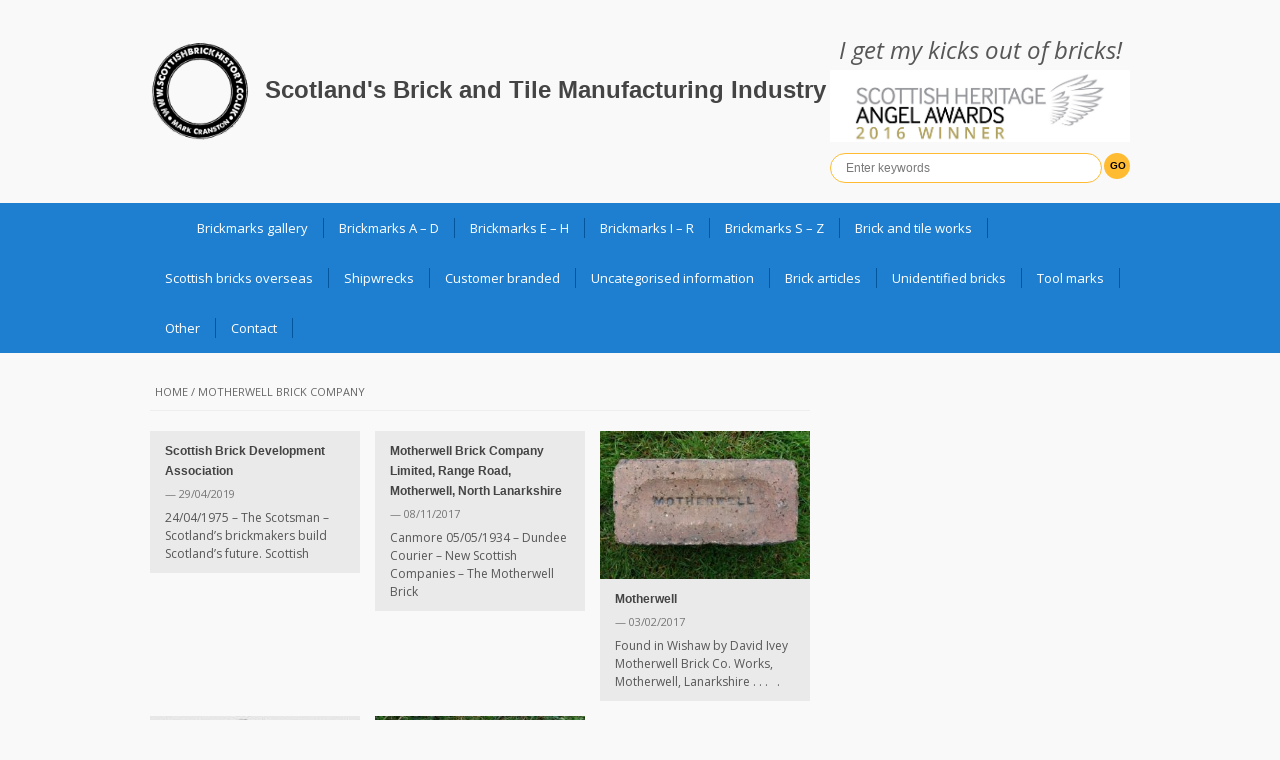

--- FILE ---
content_type: text/html; charset=UTF-8
request_url: https://www.scottishbrickhistory.co.uk/tag/motherwell-brick-company/
body_size: 11129
content:

<!DOCTYPE html>
<html lang="en-GB">
<head>
    <meta charset="UTF-8">                   
    <meta name="viewport" content="width=device-width, initial-scale=1.0">
    <title>Motherwell Brick Company | Scotland&#039;s Brick and Tile Manufacturing Industry</title>     
    <link rel="profile" href="https://gmpg.org/xfn/11">           
    <link rel="pingback" href="https://www.scottishbrickhistory.co.uk/xmlrpc.php">
    
        
    
    
    
    
    <!--[if lt IE 9]>
        <script src="https://html5shim.googlecode.com/svn/trunk/html5.js"></script>
        <script src="https://css3-mediaqueries-js.googlecode.com/svn/trunk/css3-mediaqueries.js"></script>
        <script src="https://usercontent.one/wp/www.scottishbrickhistory.co.uk/wp-content/themes/musica/js/PIE_IE678.js"></script>
    <![endif]-->
    
    <meta name='robots' content='max-image-preview:large' />
<link rel='dns-prefetch' href='//ajax.googleapis.com' />
<link rel="alternate" type="application/rss+xml" title="Scotland&#039;s Brick and Tile Manufacturing Industry &raquo; Feed" href="https://www.scottishbrickhistory.co.uk/feed/" />
<link rel="alternate" type="application/rss+xml" title="Scotland&#039;s Brick and Tile Manufacturing Industry &raquo; Comments Feed" href="https://www.scottishbrickhistory.co.uk/comments/feed/" />
<link rel="alternate" type="application/rss+xml" title="Scotland&#039;s Brick and Tile Manufacturing Industry &raquo; Motherwell Brick Company Tag Feed" href="https://www.scottishbrickhistory.co.uk/tag/motherwell-brick-company/feed/" />
<style id='wp-img-auto-sizes-contain-inline-css' type='text/css'>
img:is([sizes=auto i],[sizes^="auto," i]){contain-intrinsic-size:3000px 1500px}
/*# sourceURL=wp-img-auto-sizes-contain-inline-css */
</style>
<style id='wp-emoji-styles-inline-css' type='text/css'>

	img.wp-smiley, img.emoji {
		display: inline !important;
		border: none !important;
		box-shadow: none !important;
		height: 1em !important;
		width: 1em !important;
		margin: 0 0.07em !important;
		vertical-align: -0.1em !important;
		background: none !important;
		padding: 0 !important;
	}
/*# sourceURL=wp-emoji-styles-inline-css */
</style>
<style id='wp-block-library-inline-css' type='text/css'>
:root{--wp-block-synced-color:#7a00df;--wp-block-synced-color--rgb:122,0,223;--wp-bound-block-color:var(--wp-block-synced-color);--wp-editor-canvas-background:#ddd;--wp-admin-theme-color:#007cba;--wp-admin-theme-color--rgb:0,124,186;--wp-admin-theme-color-darker-10:#006ba1;--wp-admin-theme-color-darker-10--rgb:0,107,160.5;--wp-admin-theme-color-darker-20:#005a87;--wp-admin-theme-color-darker-20--rgb:0,90,135;--wp-admin-border-width-focus:2px}@media (min-resolution:192dpi){:root{--wp-admin-border-width-focus:1.5px}}.wp-element-button{cursor:pointer}:root .has-very-light-gray-background-color{background-color:#eee}:root .has-very-dark-gray-background-color{background-color:#313131}:root .has-very-light-gray-color{color:#eee}:root .has-very-dark-gray-color{color:#313131}:root .has-vivid-green-cyan-to-vivid-cyan-blue-gradient-background{background:linear-gradient(135deg,#00d084,#0693e3)}:root .has-purple-crush-gradient-background{background:linear-gradient(135deg,#34e2e4,#4721fb 50%,#ab1dfe)}:root .has-hazy-dawn-gradient-background{background:linear-gradient(135deg,#faaca8,#dad0ec)}:root .has-subdued-olive-gradient-background{background:linear-gradient(135deg,#fafae1,#67a671)}:root .has-atomic-cream-gradient-background{background:linear-gradient(135deg,#fdd79a,#004a59)}:root .has-nightshade-gradient-background{background:linear-gradient(135deg,#330968,#31cdcf)}:root .has-midnight-gradient-background{background:linear-gradient(135deg,#020381,#2874fc)}:root{--wp--preset--font-size--normal:16px;--wp--preset--font-size--huge:42px}.has-regular-font-size{font-size:1em}.has-larger-font-size{font-size:2.625em}.has-normal-font-size{font-size:var(--wp--preset--font-size--normal)}.has-huge-font-size{font-size:var(--wp--preset--font-size--huge)}.has-text-align-center{text-align:center}.has-text-align-left{text-align:left}.has-text-align-right{text-align:right}.has-fit-text{white-space:nowrap!important}#end-resizable-editor-section{display:none}.aligncenter{clear:both}.items-justified-left{justify-content:flex-start}.items-justified-center{justify-content:center}.items-justified-right{justify-content:flex-end}.items-justified-space-between{justify-content:space-between}.screen-reader-text{border:0;clip-path:inset(50%);height:1px;margin:-1px;overflow:hidden;padding:0;position:absolute;width:1px;word-wrap:normal!important}.screen-reader-text:focus{background-color:#ddd;clip-path:none;color:#444;display:block;font-size:1em;height:auto;left:5px;line-height:normal;padding:15px 23px 14px;text-decoration:none;top:5px;width:auto;z-index:100000}html :where(.has-border-color){border-style:solid}html :where([style*=border-top-color]){border-top-style:solid}html :where([style*=border-right-color]){border-right-style:solid}html :where([style*=border-bottom-color]){border-bottom-style:solid}html :where([style*=border-left-color]){border-left-style:solid}html :where([style*=border-width]){border-style:solid}html :where([style*=border-top-width]){border-top-style:solid}html :where([style*=border-right-width]){border-right-style:solid}html :where([style*=border-bottom-width]){border-bottom-style:solid}html :where([style*=border-left-width]){border-left-style:solid}html :where(img[class*=wp-image-]){height:auto;max-width:100%}:where(figure){margin:0 0 1em}html :where(.is-position-sticky){--wp-admin--admin-bar--position-offset:var(--wp-admin--admin-bar--height,0px)}@media screen and (max-width:600px){html :where(.is-position-sticky){--wp-admin--admin-bar--position-offset:0px}}

/*# sourceURL=wp-block-library-inline-css */
</style><style id='global-styles-inline-css' type='text/css'>
:root{--wp--preset--aspect-ratio--square: 1;--wp--preset--aspect-ratio--4-3: 4/3;--wp--preset--aspect-ratio--3-4: 3/4;--wp--preset--aspect-ratio--3-2: 3/2;--wp--preset--aspect-ratio--2-3: 2/3;--wp--preset--aspect-ratio--16-9: 16/9;--wp--preset--aspect-ratio--9-16: 9/16;--wp--preset--color--black: #000000;--wp--preset--color--cyan-bluish-gray: #abb8c3;--wp--preset--color--white: #ffffff;--wp--preset--color--pale-pink: #f78da7;--wp--preset--color--vivid-red: #cf2e2e;--wp--preset--color--luminous-vivid-orange: #ff6900;--wp--preset--color--luminous-vivid-amber: #fcb900;--wp--preset--color--light-green-cyan: #7bdcb5;--wp--preset--color--vivid-green-cyan: #00d084;--wp--preset--color--pale-cyan-blue: #8ed1fc;--wp--preset--color--vivid-cyan-blue: #0693e3;--wp--preset--color--vivid-purple: #9b51e0;--wp--preset--gradient--vivid-cyan-blue-to-vivid-purple: linear-gradient(135deg,rgb(6,147,227) 0%,rgb(155,81,224) 100%);--wp--preset--gradient--light-green-cyan-to-vivid-green-cyan: linear-gradient(135deg,rgb(122,220,180) 0%,rgb(0,208,130) 100%);--wp--preset--gradient--luminous-vivid-amber-to-luminous-vivid-orange: linear-gradient(135deg,rgb(252,185,0) 0%,rgb(255,105,0) 100%);--wp--preset--gradient--luminous-vivid-orange-to-vivid-red: linear-gradient(135deg,rgb(255,105,0) 0%,rgb(207,46,46) 100%);--wp--preset--gradient--very-light-gray-to-cyan-bluish-gray: linear-gradient(135deg,rgb(238,238,238) 0%,rgb(169,184,195) 100%);--wp--preset--gradient--cool-to-warm-spectrum: linear-gradient(135deg,rgb(74,234,220) 0%,rgb(151,120,209) 20%,rgb(207,42,186) 40%,rgb(238,44,130) 60%,rgb(251,105,98) 80%,rgb(254,248,76) 100%);--wp--preset--gradient--blush-light-purple: linear-gradient(135deg,rgb(255,206,236) 0%,rgb(152,150,240) 100%);--wp--preset--gradient--blush-bordeaux: linear-gradient(135deg,rgb(254,205,165) 0%,rgb(254,45,45) 50%,rgb(107,0,62) 100%);--wp--preset--gradient--luminous-dusk: linear-gradient(135deg,rgb(255,203,112) 0%,rgb(199,81,192) 50%,rgb(65,88,208) 100%);--wp--preset--gradient--pale-ocean: linear-gradient(135deg,rgb(255,245,203) 0%,rgb(182,227,212) 50%,rgb(51,167,181) 100%);--wp--preset--gradient--electric-grass: linear-gradient(135deg,rgb(202,248,128) 0%,rgb(113,206,126) 100%);--wp--preset--gradient--midnight: linear-gradient(135deg,rgb(2,3,129) 0%,rgb(40,116,252) 100%);--wp--preset--font-size--small: 13px;--wp--preset--font-size--medium: 20px;--wp--preset--font-size--large: 36px;--wp--preset--font-size--x-large: 42px;--wp--preset--spacing--20: 0.44rem;--wp--preset--spacing--30: 0.67rem;--wp--preset--spacing--40: 1rem;--wp--preset--spacing--50: 1.5rem;--wp--preset--spacing--60: 2.25rem;--wp--preset--spacing--70: 3.38rem;--wp--preset--spacing--80: 5.06rem;--wp--preset--shadow--natural: 6px 6px 9px rgba(0, 0, 0, 0.2);--wp--preset--shadow--deep: 12px 12px 50px rgba(0, 0, 0, 0.4);--wp--preset--shadow--sharp: 6px 6px 0px rgba(0, 0, 0, 0.2);--wp--preset--shadow--outlined: 6px 6px 0px -3px rgb(255, 255, 255), 6px 6px rgb(0, 0, 0);--wp--preset--shadow--crisp: 6px 6px 0px rgb(0, 0, 0);}:where(.is-layout-flex){gap: 0.5em;}:where(.is-layout-grid){gap: 0.5em;}body .is-layout-flex{display: flex;}.is-layout-flex{flex-wrap: wrap;align-items: center;}.is-layout-flex > :is(*, div){margin: 0;}body .is-layout-grid{display: grid;}.is-layout-grid > :is(*, div){margin: 0;}:where(.wp-block-columns.is-layout-flex){gap: 2em;}:where(.wp-block-columns.is-layout-grid){gap: 2em;}:where(.wp-block-post-template.is-layout-flex){gap: 1.25em;}:where(.wp-block-post-template.is-layout-grid){gap: 1.25em;}.has-black-color{color: var(--wp--preset--color--black) !important;}.has-cyan-bluish-gray-color{color: var(--wp--preset--color--cyan-bluish-gray) !important;}.has-white-color{color: var(--wp--preset--color--white) !important;}.has-pale-pink-color{color: var(--wp--preset--color--pale-pink) !important;}.has-vivid-red-color{color: var(--wp--preset--color--vivid-red) !important;}.has-luminous-vivid-orange-color{color: var(--wp--preset--color--luminous-vivid-orange) !important;}.has-luminous-vivid-amber-color{color: var(--wp--preset--color--luminous-vivid-amber) !important;}.has-light-green-cyan-color{color: var(--wp--preset--color--light-green-cyan) !important;}.has-vivid-green-cyan-color{color: var(--wp--preset--color--vivid-green-cyan) !important;}.has-pale-cyan-blue-color{color: var(--wp--preset--color--pale-cyan-blue) !important;}.has-vivid-cyan-blue-color{color: var(--wp--preset--color--vivid-cyan-blue) !important;}.has-vivid-purple-color{color: var(--wp--preset--color--vivid-purple) !important;}.has-black-background-color{background-color: var(--wp--preset--color--black) !important;}.has-cyan-bluish-gray-background-color{background-color: var(--wp--preset--color--cyan-bluish-gray) !important;}.has-white-background-color{background-color: var(--wp--preset--color--white) !important;}.has-pale-pink-background-color{background-color: var(--wp--preset--color--pale-pink) !important;}.has-vivid-red-background-color{background-color: var(--wp--preset--color--vivid-red) !important;}.has-luminous-vivid-orange-background-color{background-color: var(--wp--preset--color--luminous-vivid-orange) !important;}.has-luminous-vivid-amber-background-color{background-color: var(--wp--preset--color--luminous-vivid-amber) !important;}.has-light-green-cyan-background-color{background-color: var(--wp--preset--color--light-green-cyan) !important;}.has-vivid-green-cyan-background-color{background-color: var(--wp--preset--color--vivid-green-cyan) !important;}.has-pale-cyan-blue-background-color{background-color: var(--wp--preset--color--pale-cyan-blue) !important;}.has-vivid-cyan-blue-background-color{background-color: var(--wp--preset--color--vivid-cyan-blue) !important;}.has-vivid-purple-background-color{background-color: var(--wp--preset--color--vivid-purple) !important;}.has-black-border-color{border-color: var(--wp--preset--color--black) !important;}.has-cyan-bluish-gray-border-color{border-color: var(--wp--preset--color--cyan-bluish-gray) !important;}.has-white-border-color{border-color: var(--wp--preset--color--white) !important;}.has-pale-pink-border-color{border-color: var(--wp--preset--color--pale-pink) !important;}.has-vivid-red-border-color{border-color: var(--wp--preset--color--vivid-red) !important;}.has-luminous-vivid-orange-border-color{border-color: var(--wp--preset--color--luminous-vivid-orange) !important;}.has-luminous-vivid-amber-border-color{border-color: var(--wp--preset--color--luminous-vivid-amber) !important;}.has-light-green-cyan-border-color{border-color: var(--wp--preset--color--light-green-cyan) !important;}.has-vivid-green-cyan-border-color{border-color: var(--wp--preset--color--vivid-green-cyan) !important;}.has-pale-cyan-blue-border-color{border-color: var(--wp--preset--color--pale-cyan-blue) !important;}.has-vivid-cyan-blue-border-color{border-color: var(--wp--preset--color--vivid-cyan-blue) !important;}.has-vivid-purple-border-color{border-color: var(--wp--preset--color--vivid-purple) !important;}.has-vivid-cyan-blue-to-vivid-purple-gradient-background{background: var(--wp--preset--gradient--vivid-cyan-blue-to-vivid-purple) !important;}.has-light-green-cyan-to-vivid-green-cyan-gradient-background{background: var(--wp--preset--gradient--light-green-cyan-to-vivid-green-cyan) !important;}.has-luminous-vivid-amber-to-luminous-vivid-orange-gradient-background{background: var(--wp--preset--gradient--luminous-vivid-amber-to-luminous-vivid-orange) !important;}.has-luminous-vivid-orange-to-vivid-red-gradient-background{background: var(--wp--preset--gradient--luminous-vivid-orange-to-vivid-red) !important;}.has-very-light-gray-to-cyan-bluish-gray-gradient-background{background: var(--wp--preset--gradient--very-light-gray-to-cyan-bluish-gray) !important;}.has-cool-to-warm-spectrum-gradient-background{background: var(--wp--preset--gradient--cool-to-warm-spectrum) !important;}.has-blush-light-purple-gradient-background{background: var(--wp--preset--gradient--blush-light-purple) !important;}.has-blush-bordeaux-gradient-background{background: var(--wp--preset--gradient--blush-bordeaux) !important;}.has-luminous-dusk-gradient-background{background: var(--wp--preset--gradient--luminous-dusk) !important;}.has-pale-ocean-gradient-background{background: var(--wp--preset--gradient--pale-ocean) !important;}.has-electric-grass-gradient-background{background: var(--wp--preset--gradient--electric-grass) !important;}.has-midnight-gradient-background{background: var(--wp--preset--gradient--midnight) !important;}.has-small-font-size{font-size: var(--wp--preset--font-size--small) !important;}.has-medium-font-size{font-size: var(--wp--preset--font-size--medium) !important;}.has-large-font-size{font-size: var(--wp--preset--font-size--large) !important;}.has-x-large-font-size{font-size: var(--wp--preset--font-size--x-large) !important;}
/*# sourceURL=global-styles-inline-css */
</style>

<style id='classic-theme-styles-inline-css' type='text/css'>
/*! This file is auto-generated */
.wp-block-button__link{color:#fff;background-color:#32373c;border-radius:9999px;box-shadow:none;text-decoration:none;padding:calc(.667em + 2px) calc(1.333em + 2px);font-size:1.125em}.wp-block-file__button{background:#32373c;color:#fff;text-decoration:none}
/*# sourceURL=/wp-includes/css/classic-themes.min.css */
</style>
<link rel='stylesheet' id='kopa-bootstrap-css' href='https://usercontent.one/wp/www.scottishbrickhistory.co.uk/wp-content/themes/musica/css/bootstrap.css?ver=28a62a56326bdc930551d2a6db5ed2d0' type='text/css' media='all' />
<link rel='stylesheet' id='kopa-icoMoon-css' href='https://usercontent.one/wp/www.scottishbrickhistory.co.uk/wp-content/themes/musica/css/icoMoon.css?ver=28a62a56326bdc930551d2a6db5ed2d0' type='text/css' media='all' />
<link rel='stylesheet' id='kopa-superfish-css' href='https://usercontent.one/wp/www.scottishbrickhistory.co.uk/wp-content/themes/musica/css/superfish.css?ver=28a62a56326bdc930551d2a6db5ed2d0' type='text/css' media='all' />
<link rel='stylesheet' id='kopa-awesome-weather-css' href='https://usercontent.one/wp/www.scottishbrickhistory.co.uk/wp-content/themes/musica/css/awesome-weather.css?ver=28a62a56326bdc930551d2a6db5ed2d0' type='text/css' media='all' />
<link rel='stylesheet' id='kopa-flexlisder-css' href='https://usercontent.one/wp/www.scottishbrickhistory.co.uk/wp-content/themes/musica/css/flexslider.css?ver=28a62a56326bdc930551d2a6db5ed2d0' type='text/css' media='all' />
<link rel='stylesheet' id='kopa-prettyPhoto-css' href='https://usercontent.one/wp/www.scottishbrickhistory.co.uk/wp-content/themes/musica/css/prettyPhoto.css?ver=28a62a56326bdc930551d2a6db5ed2d0' type='text/css' media='all' />
<link rel='stylesheet' id='kopa-style-css' href='https://usercontent.one/wp/www.scottishbrickhistory.co.uk/wp-content/themes/musica/style.css?ver=28a62a56326bdc930551d2a6db5ed2d0' type='text/css' media='all' />
<link rel='stylesheet' id='kopa-extra-style-css' href='https://usercontent.one/wp/www.scottishbrickhistory.co.uk/wp-content/themes/musica/css/extra.css?ver=28a62a56326bdc930551d2a6db5ed2d0' type='text/css' media='all' />
<link rel='stylesheet' id='kopa-bootstrap-responsive-css' href='https://usercontent.one/wp/www.scottishbrickhistory.co.uk/wp-content/themes/musica/css/bootstrap-responsive.css?ver=28a62a56326bdc930551d2a6db5ed2d0' type='text/css' media='all' />
<link rel='stylesheet' id='kopa-responsive-css' href='https://usercontent.one/wp/www.scottishbrickhistory.co.uk/wp-content/themes/musica/css/responsive.css?ver=28a62a56326bdc930551d2a6db5ed2d0' type='text/css' media='all' />
<script type="text/javascript" src="https://ajax.googleapis.com/ajax/libs/webfont/1.4.7/webfont.js?ver=28a62a56326bdc930551d2a6db5ed2d0" id="kopa-google-webfont-api-js"></script>
<script type="text/javascript" src="https://usercontent.one/wp/www.scottishbrickhistory.co.uk/wp-content/themes/musica/js/google-fonts.js?ver=28a62a56326bdc930551d2a6db5ed2d0" id="kopa-default-fonts-js"></script>
<script type="text/javascript" id="jquery-core-js-extra">
/* <![CDATA[ */
var kopa_front_variable = {"ajax":{"url":"https://www.scottishbrickhistory.co.uk/wp-admin/admin-ajax.php"},"template":{"post_id":0}};
//# sourceURL=jquery-core-js-extra
/* ]]> */
</script>
<script type="text/javascript" src="https://usercontent.one/wp/www.scottishbrickhistory.co.uk/wp-content/plugins/jquery-updater/js/jquery-3.7.1.min.js?ver=3.7.1" id="jquery-core-js"></script>
<script type="text/javascript" src="https://usercontent.one/wp/www.scottishbrickhistory.co.uk/wp-content/plugins/jquery-updater/js/jquery-migrate-3.5.2.min.js?ver=3.5.2" id="jquery-migrate-js"></script>
<link rel="https://api.w.org/" href="https://www.scottishbrickhistory.co.uk/wp-json/" /><link rel="alternate" title="JSON" type="application/json" href="https://www.scottishbrickhistory.co.uk/wp-json/wp/v2/tags/812" /><link rel="EditURI" type="application/rsd+xml" title="RSD" href="https://www.scottishbrickhistory.co.uk/xmlrpc.php?rsd" />
<script type="text/javascript" src="https://www.scottishbrickhistory.co.uk/wp-content/plugins/anti-captcha/anti-captcha-0.3.js.php?ver=227f6afd3b7f89b96c4bb91f95d50f6d" id="anti-captcha-js"></script>
<style>[class*=" icon-oc-"],[class^=icon-oc-]{speak:none;font-style:normal;font-weight:400;font-variant:normal;text-transform:none;line-height:1;-webkit-font-smoothing:antialiased;-moz-osx-font-smoothing:grayscale}.icon-oc-one-com-white-32px-fill:before{content:"901"}.icon-oc-one-com:before{content:"900"}#one-com-icon,.toplevel_page_onecom-wp .wp-menu-image{speak:none;display:flex;align-items:center;justify-content:center;text-transform:none;line-height:1;-webkit-font-smoothing:antialiased;-moz-osx-font-smoothing:grayscale}.onecom-wp-admin-bar-item>a,.toplevel_page_onecom-wp>.wp-menu-name{font-size:16px;font-weight:400;line-height:1}.toplevel_page_onecom-wp>.wp-menu-name img{width:69px;height:9px;}.wp-submenu-wrap.wp-submenu>.wp-submenu-head>img{width:88px;height:auto}.onecom-wp-admin-bar-item>a img{height:7px!important}.onecom-wp-admin-bar-item>a img,.toplevel_page_onecom-wp>.wp-menu-name img{opacity:.8}.onecom-wp-admin-bar-item.hover>a img,.toplevel_page_onecom-wp.wp-has-current-submenu>.wp-menu-name img,li.opensub>a.toplevel_page_onecom-wp>.wp-menu-name img{opacity:1}#one-com-icon:before,.onecom-wp-admin-bar-item>a:before,.toplevel_page_onecom-wp>.wp-menu-image:before{content:'';position:static!important;background-color:rgba(240,245,250,.4);border-radius:102px;width:18px;height:18px;padding:0!important}.onecom-wp-admin-bar-item>a:before{width:14px;height:14px}.onecom-wp-admin-bar-item.hover>a:before,.toplevel_page_onecom-wp.opensub>a>.wp-menu-image:before,.toplevel_page_onecom-wp.wp-has-current-submenu>.wp-menu-image:before{background-color:#76b82a}.onecom-wp-admin-bar-item>a{display:inline-flex!important;align-items:center;justify-content:center}#one-com-logo-wrapper{font-size:4em}#one-com-icon{vertical-align:middle}.imagify-welcome{display:none !important;}</style><style>
        body {
            color: #575757;
        }

        #main-content .sidebar .widget .widget-title
        {
            color: #ffffff;
        }

        #main-content .widget .widget-title,
        #bottom-sidebar .widget-title  {
            color: #ffffff;
        }

        h1,
        .elements-box h1 {
            color: #666666;
        }
        h2, 
        .elements-box h2 {
            color: #666666;
        }
        h3,
        .elements-box h3 {
            color: #666666;
        }
        h4,
        .elements-box h4 {
            color: #666666;
        }
        h5,
        .elements-box h5 {
            color: #666666;
        }
        h6,
        .elements-box h6 {
            color: #666666;
        }
        </style><style>
        .flex-control-paging li a,
        .kp-dropcap.color {
            behavior: url(https://usercontent.one/wp/www.scottishbrickhistory.co.uk/wp-content/themes/musica/js/PIE.htc);
        }
    </style><link rel="icon" href="https://usercontent.one/wp/www.scottishbrickhistory.co.uk/wp-content/uploads/2016/10/cropped-scottishb957-32x32.png" sizes="32x32" />
<link rel="icon" href="https://usercontent.one/wp/www.scottishbrickhistory.co.uk/wp-content/uploads/2016/10/cropped-scottishb957-192x192.png" sizes="192x192" />
<link rel="apple-touch-icon" href="https://usercontent.one/wp/www.scottishbrickhistory.co.uk/wp-content/uploads/2016/10/cropped-scottishb957-180x180.png" />
<meta name="msapplication-TileImage" content="https://usercontent.one/wp/www.scottishbrickhistory.co.uk/wp-content/uploads/2016/10/cropped-scottishb957-270x270.png" />
		<style type="text/css" id="wp-custom-css">
			#wp-subscribe{background-color:#1E7FD1}
#wp-subscribe form input{background:#1869ad !important}
#wp-subscribe form input.submit{background:#ffc439 !important; color:black}
input.search-submit{background:#FFBC32 !important; color:black !important; font-weight:bold !important;}
		</style>
		    
    <script>
  (function(i,s,o,g,r,a,m){i['GoogleAnalyticsObject']=r;i[r]=i[r]||function(){
  (i[r].q=i[r].q||[]).push(arguments)},i[r].l=1*new Date();a=s.createElement(o),
  m=s.getElementsByTagName(o)[0];a.async=1;a.src=g;m.parentNode.insertBefore(a,m)
  })(window,document,'script','//www.google-analytics.com/analytics.js','ga');

  ga('create', 'UA-54734054-1', 'auto');
  ga('send', 'pageview');

</script>
    
</head>
<body data-rsssl=1 class="archive tag tag-motherwell-brick-company tag-812 wp-theme-musica sub-page kopa-blog-page kp-blog-2">
<header id="page-header">
    <div id="header-top">
        <div class="wrapper clearfix">
            <div id="logo-image">
                        
                <h1 id="kopa-logo-text"><img id="logoBrick" src="https://usercontent.one/wp/www.scottishbrickhistory.co.uk/wp-content/uploads/2016/10/cropped-scottishb957.png" width="100px" height="100px" margin-right="10px"><a href="https://www.scottishbrickhistory.co.uk">Scotland&#039;s Brick and Tile Manufacturing Industry</a></h1>
                        </div>
            <div id="header-left" class="clearfix">
                <em style="font-size:18pt; display:block; text-align:center; padding-bottom:10px;">I get my kicks out of bricks!</em>
                <div id="award-winner"></div>
                <div class="search-box clearfix">

                <form action="https://www.scottishbrickhistory.co.uk" class="search-form clearfix" method="get">
    <input type="text" onBlur="if (this.value == '')
        this.value = this.defaultValue;" onFocus="if (this.value == this.defaultValue)
        this.value = '';" value="Enter keywords" name="s" class="search-text">
    <input type="submit" value="Go" class="search-submit">
</form>
            </div>
            <!--search-box-->
                <!-- socials-link -->

             
                    
            </div>
            <!-- header-left -->
        </div>
        <!-- wrapper -->
    </div>
    <!-- header-top -->
    <div id="header-bottom">
        <div class="wrapper clearfix">
            <nav id="main-nav">
            <ul id="main-menu" class="menu clearfix"><li class="menu-home-item"><a data-icon="&#xe1c2;" href="https://www.scottishbrickhistory.co.uk"></a></li><li id="menu-item-17" class="menu-item menu-item-type-taxonomy menu-item-object-category menu-item-17"><a href="https://www.scottishbrickhistory.co.uk/category/brickmarks-gallery/">Brickmarks gallery</a></li>
<li id="menu-item-76050" class="menu-item menu-item-type-post_type menu-item-object-page menu-item-76050"><a href="https://www.scottishbrickhistory.co.uk/brickmarks-a-d/">Brickmarks A – D</a></li>
<li id="menu-item-76048" class="menu-item menu-item-type-post_type menu-item-object-page menu-item-76048"><a href="https://www.scottishbrickhistory.co.uk/brickmarks-e-h/">Brickmarks E – H</a></li>
<li id="menu-item-76051" class="menu-item menu-item-type-post_type menu-item-object-page menu-item-76051"><a href="https://www.scottishbrickhistory.co.uk/brickmarks-i-r/">Brickmarks I – R</a></li>
<li id="menu-item-76049" class="menu-item menu-item-type-post_type menu-item-object-page menu-item-76049"><a href="https://www.scottishbrickhistory.co.uk/brickmarks-s-z/">Brickmarks S – Z</a></li>
<li id="menu-item-75739" class="menu-item menu-item-type-taxonomy menu-item-object-category menu-item-75739"><a href="https://www.scottishbrickhistory.co.uk/category/brick-and-tile-works/" title="A list of Scottish brick and tile works ">Brick and tile works</a></li>
<li id="menu-item-6408" class="menu-item menu-item-type-taxonomy menu-item-object-category menu-item-6408"><a href="https://www.scottishbrickhistory.co.uk/category/scottish-interest-abroad/" title="A list of Scottish bricks found overseas">Scottish bricks overseas</a></li>
<li id="menu-item-34804" class="menu-item menu-item-type-taxonomy menu-item-object-category menu-item-34804"><a href="https://www.scottishbrickhistory.co.uk/category/scottish-bricks-found-on-shipwrecks/" title="Scottish bricks found on shipwrecks around the world.">Shipwrecks</a></li>
<li id="menu-item-22240" class="menu-item menu-item-type-taxonomy menu-item-object-category menu-item-22240"><a href="https://www.scottishbrickhistory.co.uk/category/manufactured-in-scotland-for-overseas-customers/" title="Manufactured in Scotland and branded for National &#038; Overseas Customers">Customer branded</a></li>
<li id="menu-item-75696" class="menu-item menu-item-type-post_type menu-item-object-page menu-item-75696"><a href="https://www.scottishbrickhistory.co.uk/scottish-uncategorised-information/" title="This relates to Scottish brick manufacturers that I have not been able to confirm a brickworks site for or perhaps I have not yet found a product they made. ">Uncategorised information</a></li>
<li id="menu-item-76216" class="menu-item menu-item-type-taxonomy menu-item-object-category menu-item-has-children menu-item-76216"><a href="https://www.scottishbrickhistory.co.uk/category/brick-articles/" title="Articles associated with Scotlands brick and tile manufacturing industry &#8211; directly and undirectly.">Brick articles</a>
<ul class="sub-menu">
	<li id="menu-item-76790" class="menu-item menu-item-type-taxonomy menu-item-object-category menu-item-76790"><a href="https://www.scottishbrickhistory.co.uk/category/scottish-brick-articles-2/">Scottish brick articles</a></li>
	<li id="menu-item-22635" class="menu-item menu-item-type-taxonomy menu-item-object-category menu-item-22635"><a href="https://www.scottishbrickhistory.co.uk/category/scottish-potteries/" title="Potteries directly related to brick and tile works">Scottish potteries</a></li>
	<li id="menu-item-53604" class="menu-item menu-item-type-taxonomy menu-item-object-category menu-item-53604"><a href="https://www.scottishbrickhistory.co.uk/category/scottish-clay-mine/">Scottish clay mines</a></li>
	<li id="menu-item-8378" class="menu-item menu-item-type-taxonomy menu-item-object-category menu-item-8378"><a href="https://www.scottishbrickhistory.co.uk/category/scottish-brickmaker-adverts/">Scottish brickmaker adverts</a></li>
	<li id="menu-item-32704" class="menu-item menu-item-type-taxonomy menu-item-object-category menu-item-32704"><a href="https://www.scottishbrickhistory.co.uk/category/scottish-bricks-associated-with-particular-structures/">Scottish bricks associated with particular structures</a></li>
	<li id="menu-item-8453" class="menu-item menu-item-type-taxonomy menu-item-object-category menu-item-8453"><a href="https://www.scottishbrickhistory.co.uk/category/scottish-brickmakers-abroad/">Scottish brickmakers abroad</a></li>
	<li id="menu-item-51289" class="menu-item menu-item-type-taxonomy menu-item-object-category menu-item-51289"><a href="https://www.scottishbrickhistory.co.uk/category/repatriated-bricks/">Repatriated bricks</a></li>
	<li id="menu-item-23365" class="menu-item menu-item-type-taxonomy menu-item-object-category menu-item-23365"><a href="https://www.scottishbrickhistory.co.uk/category/scottish-trough-marks/">Scottish trough marks</a></li>
	<li id="menu-item-18355" class="menu-item menu-item-type-taxonomy menu-item-object-category menu-item-18355"><a href="https://www.scottishbrickhistory.co.uk/category/scottish-sanitary-ware/">Scottish sanitary ware</a></li>
</ul>
</li>
<li id="menu-item-18" class="menu-item menu-item-type-taxonomy menu-item-object-category menu-item-18"><a href="https://www.scottishbrickhistory.co.uk/category/unidentified-bricks/" title="A list of unidentified bricks which may or may not be Scottish">Unidentified bricks</a></li>
<li id="menu-item-42406" class="menu-item menu-item-type-taxonomy menu-item-object-category menu-item-42406"><a href="https://www.scottishbrickhistory.co.uk/category/tool-marks/">Tool marks</a></li>
<li id="menu-item-76052" class="menu-item menu-item-type-taxonomy menu-item-object-category menu-item-has-children menu-item-76052"><a href="https://www.scottishbrickhistory.co.uk/category/other/">Other</a>
<ul class="sub-menu">
	<li id="menu-item-4273" class="menu-item menu-item-type-taxonomy menu-item-object-category menu-item-4273"><a href="https://www.scottishbrickhistory.co.uk/category/appreciation/">Appreciation</a></li>
	<li id="menu-item-23485" class="menu-item menu-item-type-taxonomy menu-item-object-category menu-item-23485"><a href="https://www.scottishbrickhistory.co.uk/category/brick-works-headed-paper/">Brickworks memorabilia</a></li>
	<li id="menu-item-27593" class="menu-item menu-item-type-taxonomy menu-item-object-category menu-item-27593"><a href="https://www.scottishbrickhistory.co.uk/category/brick-making-machines/">Brick making machines</a></li>
	<li id="menu-item-86258" class="menu-item menu-item-type-taxonomy menu-item-object-category menu-item-86258"><a href="https://www.scottishbrickhistory.co.uk/category/counterfeit-bricks/">Counterfeit bricks</a></li>
	<li id="menu-item-44254" class="menu-item menu-item-type-taxonomy menu-item-object-category menu-item-44254"><a href="https://www.scottishbrickhistory.co.uk/category/foreign-bricks-gifted/">Foreign bricks gifted</a></li>
	<li id="menu-item-9228" class="menu-item menu-item-type-taxonomy menu-item-object-category menu-item-9228"><a href="https://www.scottishbrickhistory.co.uk/category/drainage-tiles-pipes-ridges-etc/">Drainage pipes, metal grills, floor tiles, roof ridges, chimneys, air bricks etc</a></li>
	<li id="menu-item-25414" class="menu-item menu-item-type-taxonomy menu-item-object-category menu-item-25414"><a href="https://www.scottishbrickhistory.co.uk/category/electric-cable-covers/">Electric cable covers</a></li>
	<li id="menu-item-33" class="menu-item menu-item-type-taxonomy menu-item-object-category menu-item-33"><a href="https://www.scottishbrickhistory.co.uk/category/other-bricks/">English, Welsh and Irish bricks etc</a></li>
	<li id="menu-item-308" class="menu-item menu-item-type-taxonomy menu-item-object-category menu-item-308"><a href="https://www.scottishbrickhistory.co.uk/category/foreign-bricks-found-in-scotland/">Foreign bricks found in Scotland</a></li>
	<li id="menu-item-6418" class="menu-item menu-item-type-taxonomy menu-item-object-category menu-item-6418"><a href="https://www.scottishbrickhistory.co.uk/category/non-scottish-brick-articles/">Non Scottish brick articles</a></li>
	<li id="menu-item-974" class="menu-item menu-item-type-post_type menu-item-object-page menu-item-974"><a href="https://www.scottishbrickhistory.co.uk/worldwide-brick-related-links/">Worldwide brick related links</a></li>
	<li id="menu-item-60282" class="menu-item menu-item-type-post_type menu-item-object-page menu-item-60282"><a href="https://www.scottishbrickhistory.co.uk/copyright/">Copyright</a></li>
</ul>
</li>
<li id="menu-item-13" class="menu-item menu-item-type-post_type menu-item-object-page menu-item-privacy-policy menu-item-13"><a rel="privacy-policy" href="https://www.scottishbrickhistory.co.uk/contact/">Contact</a></li>
</ul><div id="mobile-menu" class="menu-main-container"><span>Menu</span><ul id="toggle-view-menu"><li class="clearfix"><h3><a href="https://www.scottishbrickhistory.co.uk">Home</a></h3></li><li class="menu-item menu-item-type-taxonomy menu-item-object-category menu-item-17 clearfix"><h3><a href="https://www.scottishbrickhistory.co.uk/category/brickmarks-gallery/">Brickmarks gallery</a></h3></li>
<li class="menu-item menu-item-type-post_type menu-item-object-page menu-item-76050 clearfix"><h3><a href="https://www.scottishbrickhistory.co.uk/brickmarks-a-d/">Brickmarks A – D</a></h3></li>
<li class="menu-item menu-item-type-post_type menu-item-object-page menu-item-76048 clearfix"><h3><a href="https://www.scottishbrickhistory.co.uk/brickmarks-e-h/">Brickmarks E – H</a></h3></li>
<li class="menu-item menu-item-type-post_type menu-item-object-page menu-item-76051 clearfix"><h3><a href="https://www.scottishbrickhistory.co.uk/brickmarks-i-r/">Brickmarks I – R</a></h3></li>
<li class="menu-item menu-item-type-post_type menu-item-object-page menu-item-76049 clearfix"><h3><a href="https://www.scottishbrickhistory.co.uk/brickmarks-s-z/">Brickmarks S – Z</a></h3></li>
<li class="menu-item menu-item-type-taxonomy menu-item-object-category menu-item-75739 clearfix"><h3><a title="A list of Scottish brick and tile works " href="https://www.scottishbrickhistory.co.uk/category/brick-and-tile-works/">Brick and tile works</a></h3></li>
<li class="menu-item menu-item-type-taxonomy menu-item-object-category menu-item-6408 clearfix"><h3><a title="A list of Scottish bricks found overseas" href="https://www.scottishbrickhistory.co.uk/category/scottish-interest-abroad/">Scottish bricks overseas</a></h3></li>
<li class="menu-item menu-item-type-taxonomy menu-item-object-category menu-item-34804 clearfix"><h3><a title="Scottish bricks found on shipwrecks around the world." href="https://www.scottishbrickhistory.co.uk/category/scottish-bricks-found-on-shipwrecks/">Shipwrecks</a></h3></li>
<li class="menu-item menu-item-type-taxonomy menu-item-object-category menu-item-22240 clearfix"><h3><a title="Manufactured in Scotland and branded for National &#038; Overseas Customers" href="https://www.scottishbrickhistory.co.uk/category/manufactured-in-scotland-for-overseas-customers/">Customer branded</a></h3></li>
<li class="menu-item menu-item-type-post_type menu-item-object-page menu-item-75696 clearfix"><h3><a title="This relates to Scottish brick manufacturers that I have not been able to confirm a brickworks site for or perhaps I have not yet found a product they made. " href="https://www.scottishbrickhistory.co.uk/scottish-uncategorised-information/">Uncategorised information</a></h3></li>
<li class="menu-item menu-item-type-taxonomy menu-item-object-category menu-item-has-children menu-item-76216 clearfix"><h3><a title="Articles associated with Scotlands brick and tile manufacturing industry &#8211; directly and undirectly." href="https://www.scottishbrickhistory.co.uk/category/brick-articles/">Brick articles</a></h3>
<span>+</span><div class='clear'></div><div class='menu-panel clearfix'><ul>	<li class="menu-item menu-item-type-taxonomy menu-item-object-category menu-item-76790"><a href="https://www.scottishbrickhistory.co.uk/category/scottish-brick-articles-2/">Scottish brick articles</a></li>
	<li class="menu-item menu-item-type-taxonomy menu-item-object-category menu-item-22635"><a title="Potteries directly related to brick and tile works" href="https://www.scottishbrickhistory.co.uk/category/scottish-potteries/">Scottish potteries</a></li>
	<li class="menu-item menu-item-type-taxonomy menu-item-object-category menu-item-53604"><a href="https://www.scottishbrickhistory.co.uk/category/scottish-clay-mine/">Scottish clay mines</a></li>
	<li class="menu-item menu-item-type-taxonomy menu-item-object-category menu-item-8378"><a href="https://www.scottishbrickhistory.co.uk/category/scottish-brickmaker-adverts/">Scottish brickmaker adverts</a></li>
	<li class="menu-item menu-item-type-taxonomy menu-item-object-category menu-item-32704"><a href="https://www.scottishbrickhistory.co.uk/category/scottish-bricks-associated-with-particular-structures/">Scottish bricks associated with particular structures</a></li>
	<li class="menu-item menu-item-type-taxonomy menu-item-object-category menu-item-8453"><a href="https://www.scottishbrickhistory.co.uk/category/scottish-brickmakers-abroad/">Scottish brickmakers abroad</a></li>
	<li class="menu-item menu-item-type-taxonomy menu-item-object-category menu-item-51289"><a href="https://www.scottishbrickhistory.co.uk/category/repatriated-bricks/">Repatriated bricks</a></li>
	<li class="menu-item menu-item-type-taxonomy menu-item-object-category menu-item-23365"><a href="https://www.scottishbrickhistory.co.uk/category/scottish-trough-marks/">Scottish trough marks</a></li>
	<li class="menu-item menu-item-type-taxonomy menu-item-object-category menu-item-18355"><a href="https://www.scottishbrickhistory.co.uk/category/scottish-sanitary-ware/">Scottish sanitary ware</a></li>
</ul></div>
</li>
<li class="menu-item menu-item-type-taxonomy menu-item-object-category menu-item-18 clearfix"><h3><a title="A list of unidentified bricks which may or may not be Scottish" href="https://www.scottishbrickhistory.co.uk/category/unidentified-bricks/">Unidentified bricks</a></h3></li>
<li class="menu-item menu-item-type-taxonomy menu-item-object-category menu-item-42406 clearfix"><h3><a href="https://www.scottishbrickhistory.co.uk/category/tool-marks/">Tool marks</a></h3></li>
<li class="menu-item menu-item-type-taxonomy menu-item-object-category menu-item-has-children menu-item-76052 clearfix"><h3><a href="https://www.scottishbrickhistory.co.uk/category/other/">Other</a></h3>
<span>+</span><div class='clear'></div><div class='menu-panel clearfix'><ul>	<li class="menu-item menu-item-type-taxonomy menu-item-object-category menu-item-4273"><a href="https://www.scottishbrickhistory.co.uk/category/appreciation/">Appreciation</a></li>
	<li class="menu-item menu-item-type-taxonomy menu-item-object-category menu-item-23485"><a href="https://www.scottishbrickhistory.co.uk/category/brick-works-headed-paper/">Brickworks memorabilia</a></li>
	<li class="menu-item menu-item-type-taxonomy menu-item-object-category menu-item-27593"><a href="https://www.scottishbrickhistory.co.uk/category/brick-making-machines/">Brick making machines</a></li>
	<li class="menu-item menu-item-type-taxonomy menu-item-object-category menu-item-86258"><a href="https://www.scottishbrickhistory.co.uk/category/counterfeit-bricks/">Counterfeit bricks</a></li>
	<li class="menu-item menu-item-type-taxonomy menu-item-object-category menu-item-44254"><a href="https://www.scottishbrickhistory.co.uk/category/foreign-bricks-gifted/">Foreign bricks gifted</a></li>
	<li class="menu-item menu-item-type-taxonomy menu-item-object-category menu-item-9228"><a href="https://www.scottishbrickhistory.co.uk/category/drainage-tiles-pipes-ridges-etc/">Drainage pipes, metal grills, floor tiles, roof ridges, chimneys, air bricks etc</a></li>
	<li class="menu-item menu-item-type-taxonomy menu-item-object-category menu-item-25414"><a href="https://www.scottishbrickhistory.co.uk/category/electric-cable-covers/">Electric cable covers</a></li>
	<li class="menu-item menu-item-type-taxonomy menu-item-object-category menu-item-33"><a href="https://www.scottishbrickhistory.co.uk/category/other-bricks/">English, Welsh and Irish bricks etc</a></li>
	<li class="menu-item menu-item-type-taxonomy menu-item-object-category menu-item-308"><a href="https://www.scottishbrickhistory.co.uk/category/foreign-bricks-found-in-scotland/">Foreign bricks found in Scotland</a></li>
	<li class="menu-item menu-item-type-taxonomy menu-item-object-category menu-item-6418"><a href="https://www.scottishbrickhistory.co.uk/category/non-scottish-brick-articles/">Non Scottish brick articles</a></li>
	<li class="menu-item menu-item-type-post_type menu-item-object-page menu-item-974"><a href="https://www.scottishbrickhistory.co.uk/worldwide-brick-related-links/">Worldwide brick related links</a></li>
	<li class="menu-item menu-item-type-post_type menu-item-object-page menu-item-60282"><a href="https://www.scottishbrickhistory.co.uk/copyright/">Copyright</a></li>
</ul></div>
</li>
<li class="menu-item menu-item-type-post_type menu-item-object-page menu-item-privacy-policy menu-item-13 clearfix"><h3><a href="https://www.scottishbrickhistory.co.uk/contact/">Contact</a></h3></li>
</ul></div>            </nav>
            <!-- main-nav -->
            
        </div>
        <!-- wrapper -->
    </div>
    <!-- header-bottom -->
</header>
<!-- page-header -->

<div id="main-content">
    <div class="wrapper clearfix">
<div class="col-a">
    
    
    
        <div class="breadcrumb"><a class="b-home" href="https://www.scottishbrickhistory.co.uk"><span class="icon-home-4"></span>Home</a>&nbsp;/&nbsp;<span class="current-page">Motherwell Brick Company</span></div>            <div class="masonry-wrapper">
    <ul class="masonry-container entry-list transitions-enabled centered clearfix masonry" data-item-class="masonry-box">
        <li id="li-post-62796" class="post-62796 post type-post status-publish format-standard hentry category-scottish-brick-articles-2 tag-cherryton tag-dewar tag-finlay tag-giscol tag-kirkforthar-brick-company tag-motherwell-brick-company tag-scottish-brick-corporation masonry-box">
    <article id="post-62796" class="entry-item clearfix">
    
        <div class="entry-thumb">
                    </div>

        <div class="entry-content">
            <header>
                <h5 class="entry-title"><a href="https://www.scottishbrickhistory.co.uk/scottish-brick-development-association/">Scottish Brick Development Association</a></h5>
                            <span class="entry-date">&mdash; 29/04/2019</span>
                        </header>
            <p>24/04/1975 &#8211; The Scotsman &#8211; Scotland&#8217;s brickmakers build Scotland&#8217;s future. Scottish</p>
            <a class="more-link" href="https://www.scottishbrickhistory.co.uk/scottish-brick-development-association/">Read more</a>
        </div>
        <!-- entry-content -->
    </article>
    <!-- entry-item -->
</li><li id="li-post-46009" class="post-46009 post type-post status-publish format-standard hentry category-brick-and-tile-works tag-giscol tag-motherwell-brick-company masonry-box">
    <article id="post-46009" class="entry-item clearfix">
    
        <div class="entry-thumb">
                    </div>

        <div class="entry-content">
            <header>
                <h5 class="entry-title"><a href="https://www.scottishbrickhistory.co.uk/motherwell-brick-company-limited-range-road-motherwell-north-lanarkshire/">Motherwell Brick Company Limited, Range Road, Motherwell, North Lanarkshire</a></h5>
                            <span class="entry-date">&mdash; 08/11/2017</span>
                        </header>
            <p>Canmore 05/05/1934 &#8211; Dundee Courier &#8211; New Scottish Companies &#8211; The Motherwell Brick</p>
            <a class="more-link" href="https://www.scottishbrickhistory.co.uk/motherwell-brick-company-limited-range-road-motherwell-north-lanarkshire/">Read more</a>
        </div>
        <!-- entry-content -->
    </article>
    <!-- entry-item -->
</li><li id="li-post-33468" class="post-33468 post type-post status-publish format-standard has-post-thumbnail hentry category-brickmarks-gallery tag-motherwell-brick-company masonry-box">
    <article id="post-33468" class="entry-item clearfix">
    
        <div class="entry-thumb">
                                <img width="300" height="211" src="https://usercontent.one/wp/www.scottishbrickhistory.co.uk/wp-content/uploads/2017/10/20170922_101755-640x480-300x211.jpg" class="attachment-article-list-image-size size-article-list-image-size wp-post-image" alt="" decoding="async" fetchpriority="high" /> 
                    <div class="mask"><a href="https://www.scottishbrickhistory.co.uk/motherwell-2/" data-icon="&#xe125;"></a></div>
                    </div>

        <div class="entry-content">
            <header>
                <h5 class="entry-title"><a href="https://www.scottishbrickhistory.co.uk/motherwell-2/">Motherwell</a></h5>
                            <span class="entry-date">&mdash; 03/02/2017</span>
                        </header>
            <p>Found in Wishaw by David Ivey Motherwell Brick Co. Works, Motherwell, Lanarkshire . . . &nbsp; .</p>
            <a class="more-link" href="https://www.scottishbrickhistory.co.uk/motherwell-2/">Read more</a>
        </div>
        <!-- entry-content -->
    </article>
    <!-- entry-item -->
</li><li id="li-post-20290" class="post-20290 post type-post status-publish format-standard has-post-thumbnail hentry category-brick-and-tile-works tag-archibald-kenneth tag-caradale tag-etna tag-giscol tag-motherwell-brick-company tag-scottish-brick-corporation tag-steetley tag-william-beardmore masonry-box">
    <article id="post-20290" class="entry-item clearfix">
    
        <div class="entry-thumb">
                                <img width="227" height="211" src="https://usercontent.one/wp/www.scottishbrickhistory.co.uk/wp-content/uploads/2015/10/GISCOL-bricks-trademark-227x211.jpg" class="attachment-article-list-image-size size-article-list-image-size wp-post-image" alt="" decoding="async" /> 
                    <div class="mask"><a href="https://www.scottishbrickhistory.co.uk/glasgow-iron-and-steel-co-wishaw-north-lanarkshire/" data-icon="&#xe125;"></a></div>
                    </div>

        <div class="entry-content">
            <header>
                <h5 class="entry-title"><a href="https://www.scottishbrickhistory.co.uk/glasgow-iron-and-steel-co-wishaw-north-lanarkshire/">Glasgow Iron and Steel Co, Wishaw, North Lanarkshire</a></h5>
                            <span class="entry-date">&mdash; 07/10/2015</span>
                        </header>
            <p>Canmore Below  &#8211; Glasgow Iron and Steel Co &#8211; Source Glasgow Iron and Steel Co of Wishaw</p>
            <a class="more-link" href="https://www.scottishbrickhistory.co.uk/glasgow-iron-and-steel-co-wishaw-north-lanarkshire/">Read more</a>
        </div>
        <!-- entry-content -->
    </article>
    <!-- entry-item -->
</li><li id="li-post-2240" class="post-2240 post type-post status-publish format-standard has-post-thumbnail hentry category-brickmarks-gallery tag-motherwell-brick-company masonry-box">
    <article id="post-2240" class="entry-item clearfix">
    
        <div class="entry-thumb">
                                <img width="300" height="211" src="https://usercontent.one/wp/www.scottishbrickhistory.co.uk/wp-content/uploads/2014/08/20170203_085448-480x640-300x211.jpg" class="attachment-article-list-image-size size-article-list-image-size wp-post-image" alt="" decoding="async" /> 
                    <div class="mask"><a href="https://www.scottishbrickhistory.co.uk/motherwell/" data-icon="&#xe125;"></a></div>
                    </div>

        <div class="entry-content">
            <header>
                <h5 class="entry-title"><a href="https://www.scottishbrickhistory.co.uk/motherwell/">Motherwell</a></h5>
                            <span class="entry-date">&mdash; 21/05/2014</span>
                        </header>
            <p>Found Carluke Motherwell Brick Co. Works, Motherwell, Lanarkshire Canmore . . . &nbsp;</p>
            <a class="more-link" href="https://www.scottishbrickhistory.co.uk/motherwell/">Read more</a>
        </div>
        <!-- entry-content -->
    </article>
    <!-- entry-item -->
</li>    </ul>
</div>

<!-- pagination -->
    

        <!-- widget-area-7 -->
</div>
<!-- col-a -->
<div class="sidebar col-b widget-area-2">
    </div>
<!-- col-b -->
<div class="clear"></div> 
    
    </div> <!-- wrapper -->
</div> <!-- main-content -->



<footer id="page-footer">
    <div class="wrapper clearfix">
        
        <div id="copyright"><p>Copyright 2026 &#8211; Kopasoft. All Rights Reserved.</p>
</div>
        
        
    </div>
    <!-- wrapper -->
</footer>
<!-- page-footer -->

<script type="speculationrules">
{"prefetch":[{"source":"document","where":{"and":[{"href_matches":"/*"},{"not":{"href_matches":["/wp-*.php","/wp-admin/*","/wp-content/uploads/*","/wp-content/*","/wp-content/plugins/*","/wp-content/themes/musica/*","/*\\?(.+)"]}},{"not":{"selector_matches":"a[rel~=\"nofollow\"]"}},{"not":{"selector_matches":".no-prefetch, .no-prefetch a"}}]},"eagerness":"conservative"}]}
</script>

<input type="hidden" id="kopa_set_view_count_wpnonce" name="kopa_set_view_count_wpnonce" value="958772b81b" /><input type="hidden" id="kopa_set_user_rating_wpnonce" name="kopa_set_user_rating_wpnonce" value="b89bd101e6" /><script type="text/javascript" src="https://usercontent.one/wp/www.scottishbrickhistory.co.uk/wp-content/themes/musica/js/superfish.js" id="kopa-superfish-js-js"></script>
<script type="text/javascript" src="https://usercontent.one/wp/www.scottishbrickhistory.co.uk/wp-content/themes/musica/js/retina.js" id="kopa-retina-js"></script>
<script type="text/javascript" src="https://usercontent.one/wp/www.scottishbrickhistory.co.uk/wp-content/themes/musica/js/bootstrap.js" id="kopa-bootstrap-js-js"></script>
<script type="text/javascript" src="https://usercontent.one/wp/www.scottishbrickhistory.co.uk/wp-content/themes/musica/js/jquery.flexslider-min.js" id="kopa-flexlisder-js-js"></script>
<script type="text/javascript" src="https://usercontent.one/wp/www.scottishbrickhistory.co.uk/wp-content/themes/musica/js/tweetable.jquery.js" id="kopa-tweetable-js-js"></script>
<script type="text/javascript" src="https://usercontent.one/wp/www.scottishbrickhistory.co.uk/wp-content/themes/musica/js/jquery.timeago.js" id="kopa-timeago-js-js"></script>
<script type="text/javascript" src="https://usercontent.one/wp/www.scottishbrickhistory.co.uk/wp-content/themes/musica/js/jquery.prettyPhoto.js" id="kopa-prettyPhoto-js-js"></script>
<script type="text/javascript" src="https://usercontent.one/wp/www.scottishbrickhistory.co.uk/wp-content/themes/musica/js/jquery.carouFredSel-6.0.4-packed.js?ver=6.0.4" id="kopa-carouFredSel-js"></script>
<script type="text/javascript" src="https://usercontent.one/wp/www.scottishbrickhistory.co.uk/wp-content/themes/musica/js/jquery.exposure.js?ver=1.0.1" id="kopa-jquery-exposure-js"></script>
<script type="text/javascript" src="https://usercontent.one/wp/www.scottishbrickhistory.co.uk/wp-content/themes/musica/js/jquery.form.js" id="kopa-jquery-form-js"></script>
<script type="text/javascript" src="https://usercontent.one/wp/www.scottishbrickhistory.co.uk/wp-content/themes/musica/js/jquery.validate.min.js" id="kopa-jquery-validate-js"></script>
<script type="text/javascript" src="https://usercontent.one/wp/www.scottishbrickhistory.co.uk/wp-content/themes/musica/js/modernizr-transitions.js" id="kopa-modernizr-transitions-js"></script>
<script type="text/javascript" src="https://usercontent.one/wp/www.scottishbrickhistory.co.uk/wp-content/themes/musica/js/jquery.masonry.min.js" id="kopa-jquery-masonry-js"></script>
<script type="text/javascript" src="https://usercontent.one/wp/www.scottishbrickhistory.co.uk/wp-content/themes/musica/js/set-view-count.js" id="kopa-set-view-count-js"></script>
<script type="text/javascript" id="kopa-custom-js-js-extra">
/* <![CDATA[ */
var kopa_custom_front_localization = {"validate":{"form":{"submit":"Submit","sending":"Sending..."},"name":{"required":"Please enter your name.","minlength":"At least {0} characters required."},"email":{"required":"Please enter your email.","email":"Please enter a valid email."},"url":{"required":"Please enter your url.","url":"Please enter a valid url."},"message":{"required":"Please enter a message.","minlength":"At least {0} characters required."}}};
//# sourceURL=kopa-custom-js-js-extra
/* ]]> */
</script>
<script type="text/javascript" src="https://usercontent.one/wp/www.scottishbrickhistory.co.uk/wp-content/themes/musica/js/custom.js" id="kopa-custom-js-js"></script>
<script id="wp-emoji-settings" type="application/json">
{"baseUrl":"https://s.w.org/images/core/emoji/17.0.2/72x72/","ext":".png","svgUrl":"https://s.w.org/images/core/emoji/17.0.2/svg/","svgExt":".svg","source":{"concatemoji":"https://www.scottishbrickhistory.co.uk/wp-includes/js/wp-emoji-release.min.js?ver=28a62a56326bdc930551d2a6db5ed2d0"}}
</script>
<script type="module">
/* <![CDATA[ */
/*! This file is auto-generated */
const a=JSON.parse(document.getElementById("wp-emoji-settings").textContent),o=(window._wpemojiSettings=a,"wpEmojiSettingsSupports"),s=["flag","emoji"];function i(e){try{var t={supportTests:e,timestamp:(new Date).valueOf()};sessionStorage.setItem(o,JSON.stringify(t))}catch(e){}}function c(e,t,n){e.clearRect(0,0,e.canvas.width,e.canvas.height),e.fillText(t,0,0);t=new Uint32Array(e.getImageData(0,0,e.canvas.width,e.canvas.height).data);e.clearRect(0,0,e.canvas.width,e.canvas.height),e.fillText(n,0,0);const a=new Uint32Array(e.getImageData(0,0,e.canvas.width,e.canvas.height).data);return t.every((e,t)=>e===a[t])}function p(e,t){e.clearRect(0,0,e.canvas.width,e.canvas.height),e.fillText(t,0,0);var n=e.getImageData(16,16,1,1);for(let e=0;e<n.data.length;e++)if(0!==n.data[e])return!1;return!0}function u(e,t,n,a){switch(t){case"flag":return n(e,"\ud83c\udff3\ufe0f\u200d\u26a7\ufe0f","\ud83c\udff3\ufe0f\u200b\u26a7\ufe0f")?!1:!n(e,"\ud83c\udde8\ud83c\uddf6","\ud83c\udde8\u200b\ud83c\uddf6")&&!n(e,"\ud83c\udff4\udb40\udc67\udb40\udc62\udb40\udc65\udb40\udc6e\udb40\udc67\udb40\udc7f","\ud83c\udff4\u200b\udb40\udc67\u200b\udb40\udc62\u200b\udb40\udc65\u200b\udb40\udc6e\u200b\udb40\udc67\u200b\udb40\udc7f");case"emoji":return!a(e,"\ud83e\u1fac8")}return!1}function f(e,t,n,a){let r;const o=(r="undefined"!=typeof WorkerGlobalScope&&self instanceof WorkerGlobalScope?new OffscreenCanvas(300,150):document.createElement("canvas")).getContext("2d",{willReadFrequently:!0}),s=(o.textBaseline="top",o.font="600 32px Arial",{});return e.forEach(e=>{s[e]=t(o,e,n,a)}),s}function r(e){var t=document.createElement("script");t.src=e,t.defer=!0,document.head.appendChild(t)}a.supports={everything:!0,everythingExceptFlag:!0},new Promise(t=>{let n=function(){try{var e=JSON.parse(sessionStorage.getItem(o));if("object"==typeof e&&"number"==typeof e.timestamp&&(new Date).valueOf()<e.timestamp+604800&&"object"==typeof e.supportTests)return e.supportTests}catch(e){}return null}();if(!n){if("undefined"!=typeof Worker&&"undefined"!=typeof OffscreenCanvas&&"undefined"!=typeof URL&&URL.createObjectURL&&"undefined"!=typeof Blob)try{var e="postMessage("+f.toString()+"("+[JSON.stringify(s),u.toString(),c.toString(),p.toString()].join(",")+"));",a=new Blob([e],{type:"text/javascript"});const r=new Worker(URL.createObjectURL(a),{name:"wpTestEmojiSupports"});return void(r.onmessage=e=>{i(n=e.data),r.terminate(),t(n)})}catch(e){}i(n=f(s,u,c,p))}t(n)}).then(e=>{for(const n in e)a.supports[n]=e[n],a.supports.everything=a.supports.everything&&a.supports[n],"flag"!==n&&(a.supports.everythingExceptFlag=a.supports.everythingExceptFlag&&a.supports[n]);var t;a.supports.everythingExceptFlag=a.supports.everythingExceptFlag&&!a.supports.flag,a.supports.everything||((t=a.source||{}).concatemoji?r(t.concatemoji):t.wpemoji&&t.twemoji&&(r(t.twemoji),r(t.wpemoji)))});
//# sourceURL=https://www.scottishbrickhistory.co.uk/wp-includes/js/wp-emoji-loader.min.js
/* ]]> */
</script>
<script id="ocvars">var ocSiteMeta = {plugins: {"a3e4aa5d9179da09d8af9b6802f861a8": 1,"2c9812363c3c947e61f043af3c9852d0": 1,"b904efd4c2b650207df23db3e5b40c86": 1,"a3fe9dc9824eccbd72b7e5263258ab2c": 1}}</script>    
</body>

</html>

--- FILE ---
content_type: text/javascript
request_url: https://usercontent.one/wp/www.scottishbrickhistory.co.uk/wp-content/themes/musica/js/custom.js
body_size: 3328
content:
/* =========================================================
Comment Form
============================================================ */
jQuery(document).ready(function(){
    if(jQuery("#contact-form").length > 0){
        // get front validate localization
        var validateLocalization = kopa_custom_front_localization.validate;

    // Validate the contact form
      jQuery('#contact-form').validate({
    
        // Add requirements to each of the fields
        rules: {
            name: {
                required: true,
                minlength: 2
            },
            email: {
                required: true,
                email: true
            },
            message: {
                required: true,
                minlength: 10
            }
        },
        
        // Specify what error messages to display
        // when the user does something horrid
        messages: {
            name: {
                required: validateLocalization.name.required,
                minlength: jQuery.format(validateLocalization.name.minlength)
            },
            email: {
                required: validateLocalization.email.required,
                email: validateLocalization.email.email
            },
            url: {
                required: validateLocalization.url.required,
                url: validateLocalization.url.url
            },
            message: {
                required: validateLocalization.message.required,
                minlength: jQuery.format(validateLocalization.message.minlength)
            }
        },
        
        // Use Ajax to send everything to processForm.php
        submitHandler: function(form) {
            jQuery("#submit-contact").attr("value", validateLocalization.form.sending);
            jQuery(form).ajaxSubmit({
                success: function(responseText, statusText, xhr, $form) {
                    jQuery("#response").html(responseText).hide().slideDown("fast");
                    jQuery("#submit-contact").attr("value", validateLocalization.form.submit);
                }
            });
            return false;
        }
      });
    }
});

/* =========================================================
Sub menu
==========================================================*/
(function($){ //create closure so we can safely use $ as alias for jQuery

    jQuery(document).ready(function(){

        // initialise plugin
        var example = jQuery('#main-menu').superfish({
            //add options here if required
            disableHI: true // Fix: Superfish conflicts with WP admin bar for WordPress < 3.6
        });
    });

})(jQuery);

/* =========================================================
Mobile menu
============================================================ */
jQuery(document).ready(function () {
     
    jQuery('#mobile-menu > span').click(function () {
 
        var mobile_menu = jQuery('#toggle-view-menu');
 
        if (mobile_menu.is(':hidden')) {
            mobile_menu.slideDown('300');
            jQuery(this).children('span').html('-');    
        } else {
            mobile_menu.slideUp('300');
            jQuery(this).children('span').html('+');    
        }
        
        
         
    });
    
    jQuery('#toggle-view-menu li').click(function () {
 
        var text = jQuery(this).children('div.menu-panel');
 
        if (text.is(':hidden')) {
            text.slideDown('300');
            jQuery(this).children('span').html('-');    
        } else {
            text.slideUp('300');
            jQuery(this).children('span').html('+');    
        }
        
        jQuery(this).toggleClass('active');
         
    });
 
});

/* =========================================================
Flex slider
============================================================ */
jQuery(window).load(function(){

  jQuery('.home-slider').each(function () {
    var $this = jQuery(this),
        dataAnimation = $this.data('animation'),
        dataDirection = $this.data('direction'),
        dataSlideshowSpeed = $this.data('slideshow_speed'),
        dataAnimationSpeed = $this.data('animation_speed'),
        dataIsAutoPlay = $this.data('autoplay');

    $this.flexslider({
        animation: dataAnimation,
        direction: dataDirection,
        slideshowSpeed: dataSlideshowSpeed,
        animationSpeed: dataAnimationSpeed,
        slideshow: dataIsAutoPlay,
        start: function(slider){
            slider.removeClass('loading');
        }
    });
  });

  jQuery('.kp-post-slider').flexslider({
    animation: "slide",
    slideshow: false,
    start: function(slider){
        slider.removeClass('small-loading');
    }
  });

  if( jQuery(".kp-featured-news-slider").length > 0){
      jQuery('.kp-featured-news-slider').flexslider({
        animation: "slide",
        controlNav: "thumbnails",
        slideshow: false,
        start: function(slider){
          slider.removeClass('loading');
        }
      });
  }
});

/* =========================================================
Tabs
============================================================ */
jQuery(document).ready(function() { 
    
    jQuery( '.tabs-1' ).each(function () {
        var $this = jQuery(this),
            firstTabContentID = $this.find('li a').first().attr('href');

        // add active class to first list item
        $this.children('li').first().addClass('active');

        // hide all tabs
        $this.find('li a').each(function () {
            var tabContentID = jQuery(this).attr('href');
            jQuery(tabContentID).hide();    
        });
        // show only first tab
        jQuery(firstTabContentID).show();

        $this.children('li').on('click', function(e) {
            e.preventDefault();
            var $this = jQuery(this),
                $currentClickLink = $this.children('a');

            if ( $this.hasClass('active') ) {
                return;
            } else {
                $this.addClass('active')
                    .siblings().removeClass('active');
            }

            $this.siblings('li').find('a').each(function () {
                var tabContentID = jQuery(this).attr('href');
                jQuery(tabContentID).hide();
            });

            jQuery( $currentClickLink.attr('href') ).fadeIn();

        });
    });

    jQuery( '.tabs-2' ).each(function () {
        var $this = jQuery(this),
            firstTabContentID = $this.find('li a').first().attr('href');

        // add active class to first list item
        $this.children('li').first().addClass('active');

        // hide all tabs
        $this.find('li a').each(function () {
            var tabContentID = jQuery(this).attr('href');
            jQuery(tabContentID).hide();    
        });
        // show only first tab
        jQuery(firstTabContentID).show();

        $this.children('li').on('click', function(e) {
            e.preventDefault();
            var $this = jQuery(this),
                $currentClickLink = $this.children('a');

            if ( $this.hasClass('active') ) {
                return;
            } else {
                $this.addClass('active')
                    .siblings().removeClass('active');
            }

            $this.siblings('li').find('a').each(function () {
                var tabContentID = jQuery(this).attr('href');
                jQuery(tabContentID).hide();
            });

            jQuery( $currentClickLink.attr('href') ).fadeIn();

        });
    });

    jQuery( '.tabs-3' ).each(function () {
        var $this = jQuery(this),
            firstTabContentID = $this.find('li a').first().attr('href');

        // add active class to first list item
        $this.children('li').first().addClass('active');

        // hide all tabs
        $this.find('li a').each(function () {
            var tabContentID = jQuery(this).attr('href');
            jQuery(tabContentID).hide();    
        });
        // show only first tab
        jQuery(firstTabContentID).show();

        $this.children('li').on('click', function(e) {
            e.preventDefault();
            var $this = jQuery(this),
                $currentClickLink = $this.children('a');

            if ( $this.hasClass('active') ) {
                return;
            } else {
                $this.addClass('active')
                    .siblings().removeClass('active');
            }

            $this.siblings('li').find('a').each(function () {
                var tabContentID = jQuery(this).attr('href');
                jQuery(tabContentID).hide();
            });

            jQuery( $currentClickLink.attr('href') ).fadeIn();

        });
    });
    
});

/* =========================================================
Twitter
============================================================ */
jQuery(function(){
    jQuery('.kp-tweets-container').each(function () {
        var $this = jQuery(this),
            dataUsername = $this.data('username'),
            dataLimit = $this.data('limit');

        $this.tweetable({
            username: dataUsername,
            time: true,
            rotate: false,
            speed: 4000,
            limit: dataLimit,
            replies: false,
            position: 'append',
            failed: "Sorry, twitter is currently unavailable for this user.",
            html5: true,
            onComplete:function($ul){
                $this.find('time').timeago();
            }
        });
    });
});

/* =========================================================
Scroll to top
============================================================ */
jQuery(document).ready(function(){

       
    // fade in #back-top
    jQuery(function () {
        

        // scroll body to 0px on click
        jQuery('#back-top a').click(function () {
            jQuery('body,html').animate({
                scrollTop: 0
            }, 800);
            return false;
        });
    });

});

/* =========================================================
prettyPhoto
============================================================ */
jQuery(document).ready(function(){
    init_image_effect();
});

jQuery(window).resize(function(){
    init_image_effect();
});

function init_image_effect(){    

    var view_p_w = jQuery(window).width();
    var pp_w = 500;
    var pp_h = 344;
    
    if(view_p_w <= 479){
        pp_w = '120%';
        pp_h = '100%';
    }
    else if(view_p_w >= 480 && view_p_w <= 599){
        pp_w = '100%';
        pp_h = '170%';
    }
            
    jQuery("a[rel^='prettyPhoto']").prettyPhoto({
        show_title: false,
        deeplinking:false,
        social_tools:false,
        default_width: pp_w,
        default_height: pp_h
    });    
}

/* =========================================================
Carousel
============================================================ */
jQuery(window).load(function() {

    if( jQuery(".kopa-related-post-carousel").length > 0){
        jQuery('.kopa-related-post-carousel').each(function() {
            var $this = jQuery(this),
                paginationID = $this.data('pagination-id'),
                dataScrollItems = $this.data('scroll-items'),
                dataColumns = $this.data('columns'),
                dataAutoplay = $this.data('autoplay'),
                dataDuration = $this.data('duration'),
                dataTimeoutDuration = $this.data('timeout-duration');

            if ( undefined === dataScrollItems ) {
                dataScrollItems = 5;
            }
            if ( undefined === dataAutoplay ) {
                dataAutoplay = false;
            }
            if ( undefined === dataDuration ) {
                dataDuration = 500;
            }
            if ( undefined === dataTimeoutDuration ) {
                dataTimeoutDuration = 2500;
            }

            $this.carouFredSel({
                responsive: true,
                pagination: paginationID,
                width: '100%',
                scroll: {
                    items: dataScrollItems,
                    duration: dataDuration
                },
                auto: {
                    play: dataAutoplay,
                    timeoutDuration: dataTimeoutDuration
                },
                items: {
                    width: 156,
                    height: 'auto',
                    visible: {
                        min: 1,
                        max: dataColumns
                    }
                }
            });
        });
    }
});

/* =========================================================
Gallery slideshow
============================================================ */
(function($){
    jQuery('.kopa-images-slideshow').each(function () {
        var self = jQuery(this);
            targetID = self.data('exposure-id'),
            controlsID = self.data('controls-id');

        self.exposure({
            target: targetID,
            controlsTarget : controlsID,
            controls : { prevNext : true, pageNumbers : true, firstLast : false },
            visiblePages : 2,
            onThumb : function(thumb) {
                var li = thumb.parents('li');               
                var fadeTo = li.hasClass(jQuery.exposure.activeThumbClass) ? 1 : 0.3;
                
                thumb.css({display : 'none', opacity : fadeTo}).stop().fadeIn(200);
                
                thumb.hover(function() { 
                    thumb.fadeTo('fast',1); 
                }, function() { 
                    li.not('.' + jQuery.exposure.activeThumbClass).children('img').fadeTo('fast', 0.3); 
                });
            },
            onImage : function(image, imageData, thumb) {
                // Fade out the previous image.
                image.siblings('.' + jQuery.exposure.lastImageClass).stop().fadeOut(500, function() {
                    jQuery(this).remove();
                });
                
                // Fade in the current image.
                image.hide().stop().fadeIn(1000);

                // Fade in selected thumbnail (and fade out others).
                if (self.showThumbs && thumb && thumb.length) {
                    thumb.parents('li').siblings().children('img.' + $.exposure.selectedImageClass).stop().fadeTo(200, 0.3, function() { $(this).removeClass($.exposure.selectedImageClass); });            
                    thumb.fadeTo('fast', 1).addClass($.exposure.selectedImageClass);
                }
            },
            onPageChanged : function() {
                // Fade in thumbnails on current page.
                self.find('li.' + $.exposure.currentThumbClass).hide().stop().fadeIn('fast');
            }
        });
    });
}(jQuery));

/* =========================================================
Accordion
========================================================= */
jQuery(document).ready(function() {
        var acc_wrapper=jQuery('.acc-wrapper');
        if (acc_wrapper.length >0) 
        {
            
            jQuery('.acc-wrapper .accordion-container').hide();
            jQuery.each(acc_wrapper, function(index, item){
                jQuery(this).find(jQuery('.accordion-title')).first().addClass('active').next().show();
                
            });
            
            jQuery('.accordion-title').on('click', function(e) {
                kopa_accordion_click(jQuery(this));
                e.preventDefault();
            });
            
            var titles = jQuery('.accordion-title');
            
            jQuery.each(titles,function(){
                kopa_accordion_click(jQuery(this));
            });
        }
        
});

function kopa_accordion_click (obj) {
    if( obj.next().is(':hidden') ) {
        obj.parent().find(jQuery('.active')).removeClass('active').next().slideUp(300);
        obj.toggleClass('active').next().slideDown(300);
                            
    }
jQuery('.accordion-title span').html('+');
    if (obj.hasClass('active')) {
        obj.find('span').first().html('-');              
    } 
}

/* =========================================================
Toggle Boxes
============================================================ */
jQuery(document).ready(function () {
     
    jQuery('#toggle-view li').click(function (event) {
        
        var text = jQuery(this).children('div.panel');
 
        if (text.is(':hidden')) {
            jQuery(this).addClass('active');
            text.slideDown('300');
            jQuery(this).children('span').html('-');                 
        } else {
            jQuery(this).removeClass('active');
            text.slideUp('300');
            jQuery(this).children('span').html('+');               
        }
         
    });
 
});

/* =========================================================
Masonry
============================================================ */
jQuery(function(){
    
    if (jQuery('.masonry-container').length > 0) {
        jQuery('.masonry-container').each(function () {
            var $this = jQuery(this),
                itemClass = $this.data('item-class');

            $this.imagesLoaded(function(){
                $this.masonry({
                    itemSelector : '.' + itemClass,
                    columnWidth: 1,
                    isAnimated: !Modernizr.csstransitions,
                    isFitWidth: true
                });
            });
        });
    }
});
